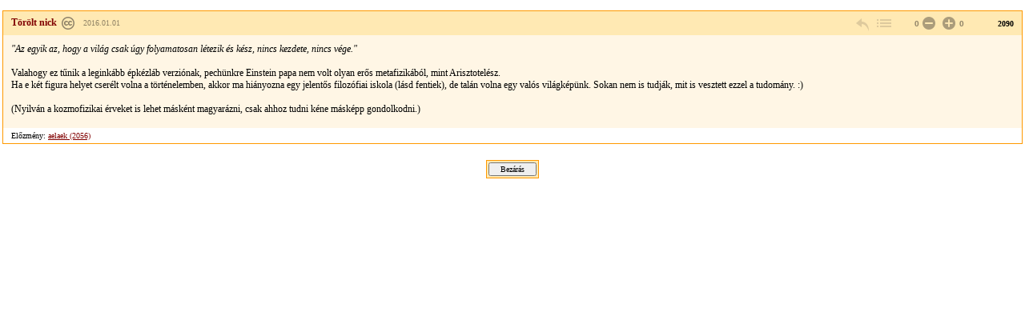

--- FILE ---
content_type: text/html; charset=Windows-1250
request_url: https://forum.index.hu/Article/viewArticle?a=137946935&t=9204858&token=058dbb19706d41d05be4186017f8035f
body_size: 2395
content:
<!DOCTYPE HTML PUBLIC "-//W3C//DTD HTML 4.01 Transitional//EN" "http://www.w3.org/TR/html4/loose.dtd">
<html xmlns="http://www.w3.org/1999/xhtml" lang="hu">
  <head>

    <meta http-equiv="Content-Type" content="text/html; charset=iso-8859-2" />
    <title>Index Fórum</title>

    <meta property="og:url" content="https://forum.index.hu/Article/viewArticle?a=137946935&amp;t=9204858&amp;token=058dbb19706d41d05be4186017f8035f" />
<meta property="og:title" content="Van alternatívája a Nagy Bummnak?" />
<meta property="og:description" content="&quot;Az egyik az, hogy a világ csak úgy folyamatosan létezik és kész, nincs kezdete, nincs vége.&quot;
&amp;nbsp;
Valahogy ez tűnik a leginkább épkézláb verziónak, pechünkre Einstein papa nem volt olyan erős metafizikából, mint Arisztotelész.
Ha e két figura helyet cserélt volna a történelemben, akkor ma hiányozna egy jelentős filozófiai iskola (lásd fentiek), de talán volna egy valós világképünk. Sokan nem is tudják, mit is vesztett ezzel a tudomány. :)
&amp;nbsp;
(Nyilván a kozmofizikai érveket is lehet m" />
<meta property="og:image" content="https://forum.index.hu/img/forum_logo.png" />


    <link rel="stylesheet" href="/css/20131025/font.css" type="text/css" />
    <link rel="stylesheet" href="/css/20151118/layout_inda.css" type="text/css" />
    <link rel="stylesheet" href="/css/20120603/indapass.css" type="text/css" />
    <link rel="stylesheet" href="/css/20141112/embed.css" type="text/css" />
    <link rel="stylesheet" href="/css/20150409/galeria.css" type="text/css" />
    <script type="text/javascript" src="//ajax.googleapis.com/ajax/libs/jquery/1.10.2/jquery.min.js"></script>
    <script src="/js/function.js?v=20150618" type="text/javascript"></script>

    <!-- Google Universal Analytics -->
    <script>
    (function(i,s,o,g,r,a,m){i['GoogleAnalyticsObject']=r;i[r]=i[r]||function(){
    (i[r].q=i[r].q||[]).push(arguments)},i[r].l=1*new Date();a=s.createElement(o),
    m=s.getElementsByTagName(o)[0];a.async=1;a.src=g;m.parentNode.insertBefore(a,m)
    })(window,document,'script','//www.google-analytics.com/analytics.js','ga');
    
    ga('create', 'UA-9443655-4', 'index.hu');
    ga('set', 'anonymizeIp', true);
    ga('set', 'dimension5', 'anonymous');
    ga('send', 'pageview', {"dimension1":"FILOSZ","dimension2":"Tudomany","dimension3":"Van_alternativaja_a_Nagy_Bummnak?"});
    
    </script>
    <!-- End Google Universal Analytics -->
    
    <!-- Google Classic Analytics -->
    <script type="text/javascript">
    
        var _gaq = _gaq || [];
        _gaq.push(['_setAccount', 'UA-9443655-1']);
        _gaq.push(['_gat._anonymizeIp']);

        (function() {
            var ga = document.createElement('script'); ga.type = 'text/javascript'; ga.async = true;
            ga.src = ('https:' == document.location.protocol ? 'https://ssl' : 'http://www') + '.google-analytics.com/ga.js';
            var s = document.getElementsByTagName('script')[0]; s.parentNode.insertBefore(ga, s);
        })();
    </script>
    <!-- End Google Classic Analytics -->

  </head>

  <body class="slim">

	<div id="maindiv">
    <table id="maintable">
      <tr>

<!-- TOPIC -->        
        <td valign="top">


<!-- hozzaszolas start -->
<table class="art">
  <tr class="art_h">
    <td class="art_h_l">
        <a name="137946935">
        <a target="_blank" href="/User/UserDescription?u=1406315" class="art_owner" ><strong>Törölt nick</strong></a>
        <span><a rel="license" href="https://creativecommons.org/licenses/by-nc-nd/2.5/hu/" target="license"><img alt="Creative Commons License" title="Nevezd meg!-Ne add el!-Ne változtasd! 2.5 Magyarország" src="/img/forum_cc.png" /></a> <a rel="bookmark" title="2016.01.01 01:53:27">2016.01.01</a></span>
    </td>
    <td class="art_h_m"></td>
    <td class="art_h_r">
        <a href="/EditArticle/ReplayEditArticle?a=137946935&amp;t=9204858" rel="nofollow" class="art_cnt art_rpl" title="válasz" onclick="logReply(this)"></a>
        <a href="/Article/showArticle?t=9204858&go=137946935&p=1#137946935" class="art_cnt art_btt" rel="nofollow" title="vissza a topikba"></a>
         <span class="art_rat"><span class="art_rat_lft">0</span><a href="/Article/addRating?a=137946935&amp;r=-1" rel="nofollow" class="art_cnt art_rat_ng-i" title="negatív értékelés leadása" onclick="return ratingLogin(this);"></a> <a href="/Article/addRating?a=137946935&amp;r=1" rel="nofollow" class="art_cnt art_rat_pl-i" title="pozitív értékelés leadása" onclick="return ratingLogin(this);"></a>0</span>
        <span class="art_nr">2090</span>
    </td>
  </tr>
  <tr class="art_b"><td colspan="3"><div class="art_t"><p><em>"Az egyik az, hogy a világ csak úgy folyamatosan létezik és kész, nincs kezdete, nincs vége."</em></p>
<p>&nbsp;</p>
<p>Valahogy ez tűnik a leginkább épkézláb verziónak, pechünkre Einstein papa nem volt olyan erős metafizikából, mint Arisztotelész.</p>
<p>Ha e két figura helyet cserélt volna a történelemben, akkor ma hiányozna egy jelentős filozófiai iskola (lásd fentiek), de talán volna egy valós világképünk. Sokan nem is tudják, mit is vesztett ezzel a tudomány. :)</p>
<p>&nbsp;</p>
<p>(Nyilván a kozmofizikai érveket is lehet másként magyarázni, csak ahhoz tudni kéne másképp gondolkodni.)</p><div class="art_t"></td></tr>
  <tr class="art_f"><td colspan="3">Előzmény: <a href="/Article/jumpTree?a=132427543&amp;t=9204858" rel="nofollow">aelaek (2056)</a><br></td></tr>
</table>
<!-- hozzaszolas  end -->












<center><div class="solo_submit"><form><input type="button" value="Bezárás" onClick="window.close();"></form></div></center>
        </td>
      </tr>

<!-- FOOTER -->

    </table>
    </div>

  <script type="text/javascript">
  _gaq.push(['_trackPageview']);
  </script>
  </body>

</html>
<!-- footer.html END -->


